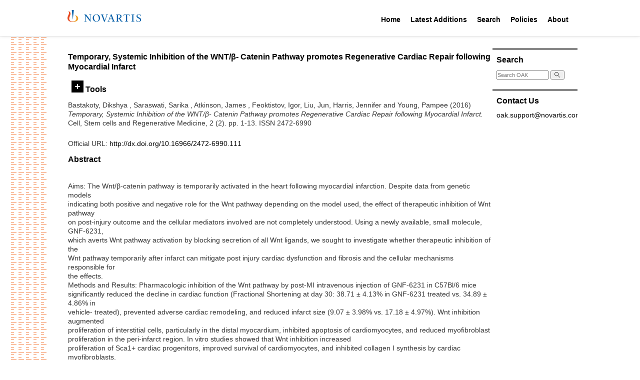

--- FILE ---
content_type: text/html; charset=utf-8
request_url: https://oak.novartis.com/28412/
body_size: 29862
content:
<!DOCTYPE html PUBLIC "-//W3C//DTD XHTML 1.0 Transitional//EN" "http://www.w3.org/TR/xhtml1/DTD/xhtml1-transitional.dtd">
<html xmlns="http://www.w3.org/1999/xhtml">

<head>
  <meta http-equiv="X-UA-Compatible" content="IE=edge" />
  <title> Temporary, Systemic Inhibition of the WNT/β- Catenin Pathway promotes Regenerative Cardiac Repair following Myocardial Infarct  - OAK Open Access Archive</title>
  <link rel="icon" href="/favicon.ico" type="image/x-icon" />
  <link rel="shortcut icon" href="/favicon.ico" type="image/x-icon" />

  <style type="text/css">@import url(/css/style.css?v=2);</style>
  <!-- main print stylesheet -->
  <link rel="stylesheet" type="text/css" media="print" href="/css/eprint.css" />
  <script type="text/javascript" language="JavaScript" src="/js/main.js">// <!-- No script --></script>
  <style type="text/css">@import url(/css/custom.css);</style>
  <script type="text/javascript" language="JavaScript" src="/js/custom.js">// <!-- No script --></script>

  <!-- alternative stylesheets for sizing -->
  <link rel="alternate stylesheet" type="text/css" href="/css/large.css" title="large" />
  <link rel="alternate stylesheet" type="text/css" href="/css/reg.css" title="reg" />

  <meta name="eprints.eprintid" content="28412" />
<meta name="eprints.rev_number" content="1" />
<meta name="eprints.eprint_status" content="archive" />
<meta name="eprints.userid" content="1" />
<meta name="eprints.dir" content="disk0/00/02/84/12" />
<meta name="eprints.datestamp" content="2016-09-15 00:45:05" />
<meta name="eprints.lastmod" content="2016-09-15 00:45:05" />
<meta name="eprints.status_changed" content="2016-09-15 00:45:05" />
<meta name="eprints.type" content="article" />
<meta name="eprints.metadata_visibility" content="show" />
<meta name="eprints.creators_name" content="Bastakoty, Dikshya " />
<meta name="eprints.creators_name" content="Saraswati, Sarika " />
<meta name="eprints.creators_name" content="Atkinson, James " />
<meta name="eprints.creators_name" content="Feoktistov, Igor" />
<meta name="eprints.creators_name" content="Liu, Jun" />
<meta name="eprints.creators_name" content="Harris, Jennifer" />
<meta name="eprints.creators_name" content="Young, Pampee " />
<meta name="eprints.creators_id" content="15298" />
<meta name="eprints.creators_id" content="10007" />
<meta name="eprints.title" content="Temporary, Systemic Inhibition of the WNT/β- Catenin Pathway promotes Regenerative Cardiac Repair following Myocardial Infarct" />
<meta name="eprints.keywords" content="WNT, Cardiac repair, myocardial infacrt" />
<meta name="eprints.abstract" content="Aims: The Wnt/β-catenin pathway is temporarily activated in the heart following myocardial infarction. Despite data from genetic models
indicating both positive and negative role for the Wnt pathway depending on the model used, the effect of therapeutic inhibition of Wnt pathway
on post-injury outcome and the cellular mediators involved are not completely understood. Using a newly available, small molecule, GNF-6231,
which averts Wnt pathway activation by blocking secretion of all Wnt ligands, we sought to investigate whether therapeutic inhibition of the
Wnt pathway temporarily after infarct can mitigate post injury cardiac dysfunction and fibrosis and the cellular mechanisms responsible for
the effects.
Methods and Results: Pharmacologic inhibition of the Wnt pathway by post-MI intravenous injection of GNF-6231 in C57Bl/6 mice
significantly reduced the decline in cardiac function (Fractional Shortening at day 30: 38.71 ± 4.13% in GNF-6231 treated vs. 34.89 ± 4.86% in
vehicle- treated), prevented adverse cardiac remodeling, and reduced infarct size (9.07 ± 3.98% vs. 17.18 ± 4.97%). Wnt inhibition augmented
proliferation of interstitial cells, particularly in the distal myocardium, inhibited apoptosis of cardiomyocytes, and reduced myofibroblast
proliferation in the peri-infarct region. In vitro studies showed that Wnt inhibition increased
proliferation of Sca1+ cardiac progenitors, improved survival of cardiomyocytes, and inhibited collagen I synthesis by cardiac myofibroblasts.
Conclusion: Systemic, temporary pharmacologic inhibition of the Wnt pathway using orally bioavailable drug immediately following MI
resulted in improved function, reduced adverse remodeling and reduced infarct size in mice. Therapeutic Wnt inhibition affected multiple
aspects of infarct repair: it promoted proliferation of cardiac progenitors and other interstitial cells, inhibited myofibroblast proliferation,
improved cardiomyocyte survival, and reduced collagen I gene expression by myofibroblasts. Our data point to a promising role for Wnt
inhibitory therapeutics as a new class of drugs to drive post-MI repair and prevent heart failure." />
<meta name="eprints.date" content="2016" />
<meta name="eprints.publisher" content="SciForschen" />
<meta name="eprints.official_url" content="http://dx.doi.org/10.16966/2472-6990.111" />
<meta name="eprints.id_number" content="http://dx.doi.org/10.16966/2472-6990.111" />
<meta name="eprints.full_text_status" content="none" />
<meta name="eprints.publication" content=" Cell, Stem cells and Regenerative Medicine" />
<meta name="eprints.volume" content="2" />
<meta name="eprints.number" content="2" />
<meta name="eprints.pagerange" content="1-13" />
<meta name="eprints.refereed" content="TRUE" />
<meta name="eprints.issn" content="2472-6990" />
<meta name="eprints.int_rev_number" content="18" />
<meta name="eprints.is_postdoc_project" content="TRUE" />
<meta name="eprints.citation" content="  Bastakoty, Dikshya , Saraswati, Sarika , Atkinson, James , Feoktistov, Igor, Liu, Jun, Harris, Jennifer and Young, Pampee   (2016) Temporary, Systemic Inhibition of the WNT/β- Catenin Pathway promotes Regenerative Cardiac Repair following Myocardial Infarct.   Cell, Stem cells and Regenerative Medicine, 2 (2).  pp. 1-13.  ISSN 2472-6990     " />
<link rel="schema.DC" href="http://purl.org/DC/elements/1.0/" />
<meta name="DC.relation" content="https://oak.novartis.com/28412/" />
<meta name="DC.title" content="Temporary, Systemic Inhibition of the WNT/β- Catenin Pathway promotes Regenerative Cardiac Repair following Myocardial Infarct" />
<meta name="DC.creator" content="Bastakoty, Dikshya " />
<meta name="DC.creator" content="Saraswati, Sarika " />
<meta name="DC.creator" content="Atkinson, James " />
<meta name="DC.creator" content="Feoktistov, Igor" />
<meta name="DC.creator" content="Liu, Jun" />
<meta name="DC.creator" content="Harris, Jennifer" />
<meta name="DC.creator" content="Young, Pampee " />
<meta name="DC.description" content="Aims: The Wnt/β-catenin pathway is temporarily activated in the heart following myocardial infarction. Despite data from genetic models
indicating both positive and negative role for the Wnt pathway depending on the model used, the effect of therapeutic inhibition of Wnt pathway
on post-injury outcome and the cellular mediators involved are not completely understood. Using a newly available, small molecule, GNF-6231,
which averts Wnt pathway activation by blocking secretion of all Wnt ligands, we sought to investigate whether therapeutic inhibition of the
Wnt pathway temporarily after infarct can mitigate post injury cardiac dysfunction and fibrosis and the cellular mechanisms responsible for
the effects.
Methods and Results: Pharmacologic inhibition of the Wnt pathway by post-MI intravenous injection of GNF-6231 in C57Bl/6 mice
significantly reduced the decline in cardiac function (Fractional Shortening at day 30: 38.71 ± 4.13% in GNF-6231 treated vs. 34.89 ± 4.86% in
vehicle- treated), prevented adverse cardiac remodeling, and reduced infarct size (9.07 ± 3.98% vs. 17.18 ± 4.97%). Wnt inhibition augmented
proliferation of interstitial cells, particularly in the distal myocardium, inhibited apoptosis of cardiomyocytes, and reduced myofibroblast
proliferation in the peri-infarct region. In vitro studies showed that Wnt inhibition increased
proliferation of Sca1+ cardiac progenitors, improved survival of cardiomyocytes, and inhibited collagen I synthesis by cardiac myofibroblasts.
Conclusion: Systemic, temporary pharmacologic inhibition of the Wnt pathway using orally bioavailable drug immediately following MI
resulted in improved function, reduced adverse remodeling and reduced infarct size in mice. Therapeutic Wnt inhibition affected multiple
aspects of infarct repair: it promoted proliferation of cardiac progenitors and other interstitial cells, inhibited myofibroblast proliferation,
improved cardiomyocyte survival, and reduced collagen I gene expression by myofibroblasts. Our data point to a promising role for Wnt
inhibitory therapeutics as a new class of drugs to drive post-MI repair and prevent heart failure." />
<meta name="DC.publisher" content="SciForschen" />
<meta name="DC.date" content="2016" />
<meta name="DC.type" content="Article" />
<meta name="DC.type" content="PeerReviewed" />
<meta name="DC.identifier" content="  Bastakoty, Dikshya , Saraswati, Sarika , Atkinson, James , Feoktistov, Igor, Liu, Jun, Harris, Jennifer and Young, Pampee   (2016) Temporary, Systemic Inhibition of the WNT/β- Catenin Pathway promotes Regenerative Cardiac Repair following Myocardial Infarct.   Cell, Stem cells and Regenerative Medicine, 2 (2).  pp. 1-13.  ISSN 2472-6990     " />
<meta name="DC.relation" content="http://dx.doi.org/10.16966/2472-6990.111" />
<meta name="DC.relation" content="http://dx.doi.org/10.16966/2472-6990.111" />
<meta name="DC.identifier" content="http://dx.doi.org/10.16966/2472-6990.111" />
<link rel="alternate" href="https://oak.novartis.com/cgi/export/eprint/28412/HTML/oakexternal-eprint-28412.html" type="text/html; charset=utf-8" title="HTML Citation" />
<link rel="alternate" href="https://oak.novartis.com/cgi/export/eprint/28412/Text/oakexternal-eprint-28412.txt" type="text/plain; charset=utf-8" title="ASCII Citation" />
<link rel="alternate" href="https://oak.novartis.com/cgi/export/eprint/28412/MODS/oakexternal-eprint-28412.xml" type="text/xml; charset=utf-8" title="MODS" />
<link rel="alternate" href="https://oak.novartis.com/cgi/export/eprint/28412/Atom/oakexternal-eprint-28412.xml" type="application/atom+xml;charset=utf-8" title="Atom" />
<link rel="alternate" href="https://oak.novartis.com/cgi/export/eprint/28412/CSV/oakexternal-eprint-28412.csv" type="text/csv; charset=utf-8" title="Multiline CSV" />
<link rel="alternate" href="https://oak.novartis.com/cgi/export/eprint/28412/DC/oakexternal-eprint-28412.txt" type="text/plain; charset=utf-8" title="Dublin Core" />
<link rel="alternate" href="https://oak.novartis.com/cgi/export/eprint/28412/XML/oakexternal-eprint-28412.xml" type="application/vnd.eprints.data+xml; charset=utf-8" title="EP3 XML" />
<link rel="alternate" href="https://oak.novartis.com/cgi/export/eprint/28412/JSON/oakexternal-eprint-28412.js" type="application/json; charset=utf-8" title="JSON" />
<link rel="alternate" href="https://oak.novartis.com/cgi/export/eprint/28412/METS/oakexternal-eprint-28412.xml" type="text/xml; charset=utf-8" title="METS" />
<link rel="alternate" href="https://oak.novartis.com/cgi/export/eprint/28412/RIS/oakexternal-eprint-28412.ris" type="text/plain" title="Reference Manager" />
<link rel="alternate" href="https://oak.novartis.com/cgi/export/eprint/28412/RDFN3/oakexternal-eprint-28412.n3" type="text/n3" title="RDF+N3" />
<link rel="alternate" href="https://oak.novartis.com/cgi/export/eprint/28412/Simple/oakexternal-eprint-28412.txt" type="text/plain; charset=utf-8" title="Simple Metadata" />
<link rel="alternate" href="https://oak.novartis.com/cgi/export/eprint/28412/RDFNT/oakexternal-eprint-28412.nt" type="text/plain" title="RDF+N-Triples" />
<link rel="alternate" href="https://oak.novartis.com/cgi/export/eprint/28412/RDFXML/oakexternal-eprint-28412.rdf" type="application/rdf+xml" title="RDF+XML" />
<link rel="alternate" href="https://oak.novartis.com/cgi/export/eprint/28412/Refer/oakexternal-eprint-28412.refer" type="text/plain" title="Refer" />
<link rel="alternate" href="https://oak.novartis.com/cgi/export/eprint/28412/RefWorks/oakexternal-eprint-28412.ref" type="text/plain" title="RefWorks" />
<link rel="alternate" href="https://oak.novartis.com/cgi/export/eprint/28412/ContextObject/oakexternal-eprint-28412.xml" type="text/xml; charset=utf-8" title="OpenURL ContextObject" />
<link rel="alternate" href="https://oak.novartis.com/cgi/export/eprint/28412/COinS/oakexternal-eprint-28412.txt" type="text/plain; charset=utf-8" title="OpenURL ContextObject in Span" />
<link rel="alternate" href="https://oak.novartis.com/cgi/export/eprint/28412/EndNote/oakexternal-eprint-28412.enw" type="text/plain; charset=utf-8" title="EndNote" />
<link rel="alternate" href="https://oak.novartis.com/cgi/export/eprint/28412/DIDL/oakexternal-eprint-28412.xml" type="text/xml; charset=utf-8" title="MPEG-21 DIDL" />
<link rel="alternate" href="https://oak.novartis.com/cgi/export/eprint/28412/BibTeX/oakexternal-eprint-28412.bib" type="text/plain; charset=utf-8" title="BibTeX" />
<link rel="Top" href="https://oak.novartis.com/" />
    <link rel="Sword" href="https://oak.novartis.com/sword-app/servicedocument" />
    <link rel="SwordDeposit" href="https://oak.novartis.com/id/contents" />
    <link rel="Search" type="text/html" href="https://oak.novartis.com/cgi/search" />
    <link rel="Search" type="application/opensearchdescription+xml" href="https://oak.novartis.com/cgi/opensearchdescription" title="OAK Open Access Archive" />
    <script type="text/javascript">
// <![CDATA[
var eprints_http_root = "https://oak.novartis.com";
var eprints_http_cgiroot = "https://oak.novartis.com/cgi";
var eprints_oai_archive_id = "oak.novartis.com";
var eprints_logged_in = false;
// ]]></script>
    <style type="text/css">.ep_logged_in { display: none }</style>
    <link rel="stylesheet" type="text/css" href="/style/auto-3.4.3.css?v=2" />
    <script type="text/javascript" src="/javascript/auto-3.4.3.js?v=2">
//padder
</script>
    <!--[if lte IE 6]>
        <link rel="stylesheet" type="text/css" href="/style/ie6.css" />
   <![endif]-->
    <meta name="Generator" content="EPrints 3.4.3" />
    <meta http-equiv="Content-Type" content="text/html; charset=UTF-8" />
    <meta http-equiv="Content-Language" content="en" />
    

</head>

<body>

  <div class="novartis_header">
    <div class="novartis_status_line"></div>
    <div class="novartis_header_line">
      <div class="menuitem">
        <a href="https://www.novartis.com/"><img class="novartis_logo" src="/images/novartis-logo.svg" /></a>
      </div>

      <div class="menuitem" style="margin-left: 460px">
        <a href="/">Home</a>
        <div class="hovermenu">
          <div>
            <div>
              <a href="/">Main Site</a>
              <a href="/postdoc">Post Doc Home</a>
            </div>
          </div>
        </div>
      </div>

      <div class="menuitem">
        <a href="/cgi/latest_tool">Latest Additions</a>
        <div class="hovermenu">
          <div>
            <div>
              <a href="/cgi/latest_tool">Latest Additions</a>
              <a href="/cgi/latest_tool?mode=postdoc">Latest Post Doc Additions</a>
            </div>
          </div>
        </div>
      </div>

      <div class="menuitem">
        <a href="/cgi/search/simple">Search</a>
        <div class="hovermenu">
          <div>
            <div>
              <a href="/cgi/search/simple">Search Main Site</a>
              <a href="/cgi/search/postdoc">Search Post Doc Site</a>
            </div>
          </div>
        </div>
      </div>

      <div class="menuitem">
        <a href="/policies.html">Policies</a>
        <div class="hovermenu">
          <div>
            <div>
              <a href="/policies/general.html">NIBR General Policy</a>
              <a href="/policies/oak.html">OAK Policy</a>
            </div>
          </div>
        </div>
      </div>

      <div class="menuitem">
        <a href="/information.html">About</a>
      </div>

    </div>
    <div class="novartis_header_bottom"></div>
  </div>

  

  <div class="main_wrapper">

    <div class="lhs_pattern"></div>

    <div id="main-container">

      

<div style="display: none">Browse views: 
<a href="https://oak.novartis.com/view/year/">by Year</a>,
<a href="https://oak.novartis.com/view/function/">by Function</a>,
<a href="https://oak.novartis.com/view/glf/">by GLF</a>,
<a href="https://oak.novartis.com/view/subfunction/">by Subfunction</a>,
<a href="https://oak.novartis.com/view/conferences/">by Conference</a>,
<a href="https://oak.novartis.com/view/journals/">by Journal</a>
</div>

    <div id="main-content">

      <!-- BEGIN left + center content -->
      <div id="content-l-full">

        <div class="ep_main">
          
          <h2 class="sub-hdr">

Temporary, Systemic Inhibition of the WNT/β- Catenin Pathway promotes Regenerative Cardiac Repair following Myocardial Infarct

</h2>
          <div class="ep_summary_content"><div class="ep_summary_content_left"></div><div class="ep_summary_content_right"></div><div class="ep_summary_content_top"><div class="ep_summary_box " id="ep_summary_box_1"><div class="ep_summary_box_title"><div class="ep_no_js">Tools</div><div class="ep_only_js" id="ep_summary_box_1_colbar" style="display: none"><a class="ep_box_collapse_link" onclick="EPJS_blur(event); EPJS_toggleSlideScroll('ep_summary_box_1_content',true,'ep_summary_box_1');EPJS_toggle('ep_summary_box_1_colbar',true);EPJS_toggle('ep_summary_box_1_bar',false);return false" href="#"><img alt="-" src="/style/images/minus.png" border="0" /> Tools</a></div><div class="ep_only_js" id="ep_summary_box_1_bar"><a class="ep_box_collapse_link" onclick="EPJS_blur(event); EPJS_toggleSlideScroll('ep_summary_box_1_content',false,'ep_summary_box_1');EPJS_toggle('ep_summary_box_1_colbar',false);EPJS_toggle('ep_summary_box_1_bar',true);return false" href="#"><img alt="+" src="/style/images/plus.png" border="0" /> Tools</a></div></div><div class="ep_summary_box_body" id="ep_summary_box_1_content" style="display: none"><div id="ep_summary_box_1_content_inner"><div class="ep_block" style="margin-bottom: 1em"><form method="get" accept-charset="utf-8" action="https://oak.novartis.com/cgi/export_redirect">
  <input name="eprintid" id="eprintid" value="28412" type="hidden" />
  <select name="format" aria-labelledby="box_tools_export_button">
    <option value="HTML">HTML Citation</option>
    <option value="Text">ASCII Citation</option>
    <option value="MODS">MODS</option>
    <option value="Atom">Atom</option>
    <option value="CSV">Multiline CSV</option>
    <option value="DC">Dublin Core</option>
    <option value="XML">EP3 XML</option>
    <option value="JSON">JSON</option>
    <option value="METS">METS</option>
    <option value="RIS">Reference Manager</option>
    <option value="RDFN3">RDF+N3</option>
    <option value="Simple">Simple Metadata</option>
    <option value="RDFNT">RDF+N-Triples</option>
    <option value="RDFXML">RDF+XML</option>
    <option value="Refer">Refer</option>
    <option value="RefWorks">RefWorks</option>
    <option value="ContextObject">OpenURL ContextObject</option>
    <option value="COinS">OpenURL ContextObject in Span</option>
    <option value="EndNote">EndNote</option>
    <option value="DIDL">MPEG-21 DIDL</option>
    <option value="BibTeX">BibTeX</option>
  </select>
  <input type="submit" value="Export" class="ep_form_action_button" id="box_tools_export_button" />
</form></div><div class="addtoany_share_buttons"><a href="https://www.addtoany.com/share?linkurl=https://oak.novartis.com/id/eprint/28412&amp;title=Temporary, Systemic Inhibition of the WNT/β- Catenin Pathway promotes Regenerative Cardiac Repair following Myocardial Infarct" target="_blank"><img src="/images/shareicon/a2a.svg" class="ep_form_action_button" alt="Add to Any" /></a><a href="https://www.addtoany.com/add_to/twitter?linkurl=https://oak.novartis.com/id/eprint/28412&amp;linkname=Temporary, Systemic Inhibition of the WNT/β- Catenin Pathway promotes Regenerative Cardiac Repair following Myocardial Infarct" target="_blank"><img src="/images/shareicon/twitter.svg" class="ep_form_action_button" alt="Add to Twitter" /></a><a href="https://www.addtoany.com/add_to/facebook?linkurl=https://oak.novartis.com/id/eprint/28412&amp;linkname=Temporary, Systemic Inhibition of the WNT/β- Catenin Pathway promotes Regenerative Cardiac Repair following Myocardial Infarct" target="_blank"><img src="/images/shareicon/facebook.svg" class="ep_form_action_button" alt="Add to Facebook" /></a><a href="https://www.addtoany.com/add_to/linkedin?linkurl=https://oak.novartis.com/id/eprint/28412&amp;linkname=Temporary, Systemic Inhibition of the WNT/β- Catenin Pathway promotes Regenerative Cardiac Repair following Myocardial Infarct" target="_blank"><img src="/images/shareicon/linkedin.svg" class="ep_form_action_button" alt="Add to Linkedin" /></a><a href="https://www.addtoany.com/add_to/pinterest?linkurl=https://oak.novartis.com/id/eprint/28412&amp;linkname=Temporary, Systemic Inhibition of the WNT/β- Catenin Pathway promotes Regenerative Cardiac Repair following Myocardial Infarct" target="_blank"><img src="/images/shareicon/pinterest.svg" class="ep_form_action_button" alt="Add to Pinterest" /></a><a href="https://www.addtoany.com/add_to/email?linkurl=https://oak.novartis.com/id/eprint/28412&amp;linkname=Temporary, Systemic Inhibition of the WNT/β- Catenin Pathway promotes Regenerative Cardiac Repair following Myocardial Infarct" target="_blank"><img src="/images/shareicon/email.svg" class="ep_form_action_button" alt="Add to Email" /></a></div></div></div></div></div><div class="ep_summary_content_main">

  <p style="margin-bottom: 1em">
    


    <span class="person_name">Bastakoty, Dikshya </span>, <span class="person_name">Saraswati, Sarika </span>, <span class="person_name">Atkinson, James </span>, <span class="person_name">Feoktistov, Igor</span>, <span class="person_name">Liu, Jun</span>, <span class="person_name">Harris, Jennifer</span> and <span class="person_name">Young, Pampee </span>
  

(2016)

<em>Temporary, Systemic Inhibition of the WNT/β- Catenin Pathway promotes Regenerative Cardiac Repair following Myocardial Infarct.</em>


     Cell, Stem cells and Regenerative Medicine, 2 (2).
     pp. 1-13.
     ISSN 2472-6990
  


  



  </p>

  

  

  

    
      
      
    
  
    

  

  
    <div style="margin-bottom: 1em">
      Official URL: <a href="http://dx.doi.org/10.16966/2472-6990.111">http://dx.doi.org/10.16966/2472-6990.111</a>
    </div>
  

  
    <h2>Abstract</h2>
    <p style="text-align: left; margin: 1em auto 0em auto"><p class="ep_field_para">Aims: The Wnt/β-catenin pathway is temporarily activated in the heart following myocardial infarction. Despite data from genetic models<br />indicating both positive and negative role for the Wnt pathway depending on the model used, the effect of therapeutic inhibition of Wnt pathway<br />on post-injury outcome and the cellular mediators involved are not completely understood. Using a newly available, small molecule, GNF-6231,<br />which averts Wnt pathway activation by blocking secretion of all Wnt ligands, we sought to investigate whether therapeutic inhibition of the<br />Wnt pathway temporarily after infarct can mitigate post injury cardiac dysfunction and fibrosis and the cellular mechanisms responsible for<br />the effects.<br />Methods and Results: Pharmacologic inhibition of the Wnt pathway by post-MI intravenous injection of GNF-6231 in C57Bl/6 mice<br />significantly reduced the decline in cardiac function (Fractional Shortening at day 30: 38.71 ± 4.13% in GNF-6231 treated vs. 34.89 ± 4.86% in<br />vehicle- treated), prevented adverse cardiac remodeling, and reduced infarct size (9.07 ± 3.98% vs. 17.18 ± 4.97%). Wnt inhibition augmented<br />proliferation of interstitial cells, particularly in the distal myocardium, inhibited apoptosis of cardiomyocytes, and reduced myofibroblast<br />proliferation in the peri-infarct region. In vitro studies showed that Wnt inhibition increased<br />proliferation of Sca1+ cardiac progenitors, improved survival of cardiomyocytes, and inhibited collagen I synthesis by cardiac myofibroblasts.<br />Conclusion: Systemic, temporary pharmacologic inhibition of the Wnt pathway using orally bioavailable drug immediately following MI<br />resulted in improved function, reduced adverse remodeling and reduced infarct size in mice. Therapeutic Wnt inhibition affected multiple<br />aspects of infarct repair: it promoted proliferation of cardiac progenitors and other interstitial cells, inhibited myofibroblast proliferation,<br />improved cardiomyocyte survival, and reduced collagen I gene expression by myofibroblasts. Our data point to a promising role for Wnt<br />inhibitory therapeutics as a new class of drugs to drive post-MI repair and prevent heart failure.</p></p>
  

  <table style="margin-bottom: 1em; margin-top: 1em;" cellpadding="3">
    <tr>
      <th align="right">Item Type:</th>
      <td>
        Article
        
        
        
      </td>
    </tr>
    
    
      
    
      
    
      
    
      
        <tr>
          <th align="right">Keywords:</th>
          <td valign="top">WNT, Cardiac repair, myocardial infacrt</td>
        </tr>
      
    
      
    
      
    
      
    
      
        <tr>
          <th align="right">Date Deposited:</th>
          <td valign="top">15 Sep 2016 00:45</td>
        </tr>
      
    
      
        <tr>
          <th align="right">Last Modified:</th>
          <td valign="top">15 Sep 2016 00:45</td>
        </tr>
      
    
    <tr>
      <th align="right">URI:</th>
      <td valign="top"><a href="https://oak.novartis.com/id/eprint/28412">https://oak.novartis.com/id/eprint/28412</a></td>
    </tr>
  </table>
  
  

  
  

</div><div class="ep_summary_content_bottom"></div><div class="ep_summary_content_after"></div></div><div class="cc-update" id="cc-update"><button type="button" data-cc="c-settings" class="cc-link" aria-haspopup="dialog">Cookie preferences</button></div>
        </div>
      </div>

      <div id="content-r">

  <div class="rhs_menu_box">
    <h3>Search</h3>
    <div class="frontSearch">
      <form name="search" method="get" accept-charset="utf-8" action="https://oak.novartis.com/cgi/search">
        <input type="text" name="q" size="18" placeholder="Search OAK" accept-charset="utf-8" />
        <button type="submit" name="_action_search">
          <svg viewBox="0 0 500 500" width="12" height="12">
            <path fill="none" stroke="#000" stroke-width="36" stroke-linecap="round" d="m280,278a153,153 0 1,0-2,2l170,170m-91-117"></path>
          </svg>
        </button>
        <input type="hidden" name="_action_search" value="Search" />
        <input type="hidden" name="_order" value="bytitle" />
        <input type="hidden" name="basic_srchtype" value="ALL" />
        <input type="hidden" name="_satisfyall" value="ALL" />
      </form>
    </div>
  </div>

		
  <!--
  <div class="rhs_menu_box">
    <h3>Email Alerts</h3>
    <p>Register with OAK to receive email alerts for saved searches.</p>
    <div id="activities">
      <epc:pin ref="login_status"/>
    </div>
  </div>
-->

  <div class="rhs_menu_box">
    <h3>Contact Us</h3>
    <div>
      <p class="email-link"><a href="mailto:oak.support@novartis.com">oak.support@novartis.com</a></p>
    </div>
  </div>

</div>
<!-- END right content -->

<div class="clearit"> </div>

</div>

      </div>
    </div>
    <!-- END main container -->

    <div class="footer_top"> </div>
    <div class="novartis_footer">
      <h3>Novartis OAK</h3>

      <!--<p><epc:phrase ref="archive_name" /> supports <a href="http://www.openarchives.org"><abbr title="Open Archives Protocol for Metadata Harvesting v2.0">OAI 2.0</abbr></a> with a base URL of <tt><epc:print expr="$config{perl_url}" />/oai2</tt></p>-->

      <div class="footer_links">
        <div>
          <div class="header">OAK</div>
          <div class="header">Latest Additions</div>
          <div class="header">Search</div>
          <div class="header">Policies</div>
          <div class="header">About US</div>
        </div>
        <div>
          <div class="link"><a href="/">Main Site</a></div>
          <div class="link"><a href="/cgi/latest_tool">Latest Additions</a></div>
          <div class="link"><a href="/cgi/search/simple">Search Main Site</a></div>
          <div class="link"><a href="/policies/general.html">NIBR General Policy</a></div>
          <div class="link"><a href="/information.html">OAK</a></div>
        </div>
        <div>
          <div class="link"><a href="/postdoc">Post Doc Home</a></div>
          <div class="link"><a href="/cgi/latest_tool?mode=postdoc">Latest Post Doc Additions</a></div>
          <div class="link"><a href="/cgi/search/postdoc">Search Post Doc Site</a></div>
          <div class="link"><a href="/policies/oak.html">OAK Policy</a></div>
        </div>
      </div>

      <div class="bottom_line">
        <div>© <span id="copyrightYear"></span> Novartis AG</div>
        <div>
          <a href="https://www.novartis.com/terms-use">Terms of Use</a> |
          <a href="https://www.novartis.com/privacy-policy">Privacy Policy</a> |
          <a href="https://www.novartis.com/our-company/contact-us">Contact Us</a> |
          <a href="https://www.novartis.com/sitemap.xml">Site Map</a>
        </div>
        <div>This site is intended for a global audience.</div>
      </div>
    </div>

    <script>document.querySelector("#copyrightYear").innerText = (new Date()).getFullYear();</script>

  <!-- WATERMARK -->
  <div style="display: none" id="watermark"></div>

</body>
</html>